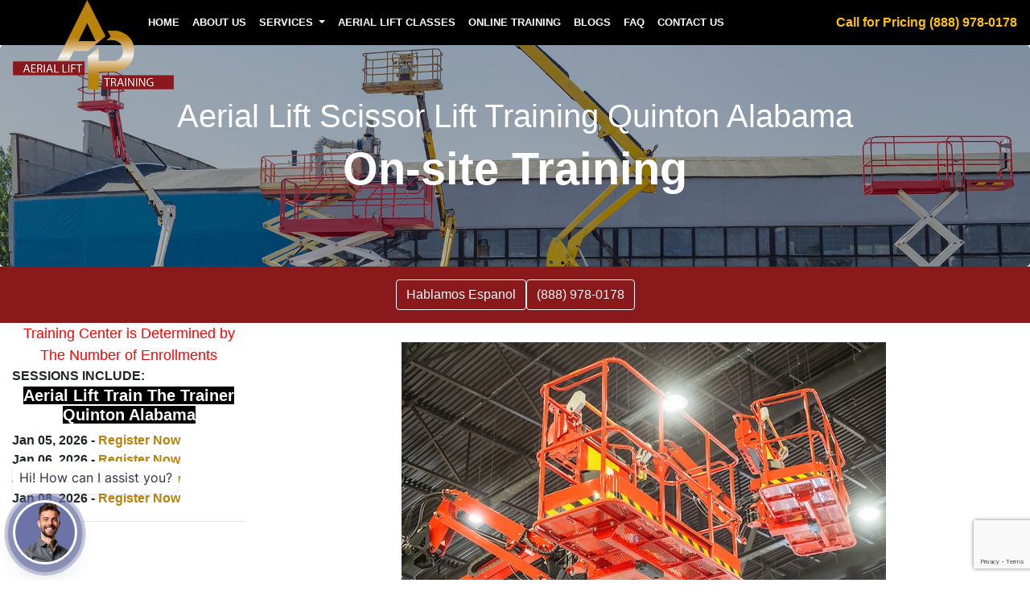

--- FILE ---
content_type: text/html; charset=UTF-8
request_url: https://allpurposeaeriallifttraining.com/al/aerial-lift-training-quinton-al.php
body_size: 4561
content:
<!DOCTYPE html>
<html lang="en">
<head>
  <title> Aerial Lift Scissor Lift Training Quinton Alabama</title>
  <meta charset="utf-8">
  <meta name="description" content="Aerial lift scissor lift training Quinton Alabama. We provide online webinar or on-site courses in english or spanish for genie jlg aerial boom lift training in AL. Classes follow current ANSI mobile elevated work platform MEWP compliance requirements.">
  <meta name="keywords" content="keyword">
  <meta name="viewport" content="width=device-width, initial-scale=1, shrink-to-fit=no">
  <link rel="stylesheet" href="/css/bootstrap.css">
  <link rel="stylesheet" href="/css/custom.css">
<link rel="shortcut icon" type="/images/png" href="/images/favicons/favicon.ico">
<link rel="apple-touch-icon-precomposed" sizes="57x57" href="/images/favicons/apple-touch-icon-57x57.png" />
<link rel="apple-touch-icon-precomposed" sizes="114x114" href="/images/favicons/apple-touch-icon-114x114.png" />
<link rel="apple-touch-icon-precomposed" sizes="72x72" href="/images/favicons/apple-touch-icon-72x72.png" />
<link rel="apple-touch-icon-precomposed" sizes="144x144" href="/images/favicons/apple-touch-icon-144x144.png" />
<link rel="apple-touch-icon-precomposed" sizes="60x60" href="/images/favicons/apple-touch-icon-60x60.png" />
<link rel="apple-touch-icon-precomposed" sizes="120x120" href="/images/favicons/apple-touch-icon-120x120.png" />
<link rel="apple-touch-icon-precomposed" sizes="76x76" href="/images/favicons/apple-touch-icon-76x76.png" />
<link rel="apple-touch-icon-precomposed" sizes="152x152" href="/images/favicons/apple-touch-icon-152x152.png" />
<link rel="icon" type="image/png" href="/images/favicons/favicon-196x196.png" sizes="196x196" />
<link rel="icon" type="image/png" href="/images/favicons/favicon-96x96.png" sizes="96x96" />
<link rel="icon" type="image/png" href="/images/favicons/favicon-32x32.png" sizes="32x32" />
<link rel="icon" type="image/png" href="/images/favicons/favicon-16x16.png" sizes="16x16" />
<link rel="icon" type="image/png" href="/images/favicons/favicon-128.png" sizes="128x128" />
<meta name="application-name" content="&nbsp;"/>
<meta name="msapplication-TileColor" content="#FFFFFF" />
<meta name="msapplication-TileImage" content="/images/favicons/mstile-144x144.png" />
<meta name="msapplication-square70x70logo" content="/images/favicons/mstile-70x70.png" />
<meta name="msapplication-square150x150logo" content="/images/favicons/mstile-150x150.png" />
<meta name="msapplication-wide310x150logo" content="/images/favicons/mstile-310x150.png" />
<meta name="msapplication-square310x310logo" content="/images/favicons/mstile-310x310.png" />
  <script src="https://ajax.googleapis.com/ajax/libs/jquery/3.4.1/jquery.min.js"></script>
  <script src="https://cdnjs.cloudflare.com/ajax/libs/popper.js/1.16.0/umd/popper.min.js"></script>
  <script src="https://maxcdn.bootstrapcdn.com/bootstrap/4.4.1/js/bootstrap.min.js"></script>
<!-- Global site tag (gtag.js) - Google Analytics -->
<script async src="https://www.googletagmanager.com/gtag/js?id=UA-44068855-53"></script>
<script>
  window.dataLayer = window.dataLayer || [];
  function gtag(){dataLayer.push(arguments);}
  gtag('js', new Date());

  gtag('config', 'UA-44068855-53');
</script>
</head>
<body>
<!-- Fixed navbar -->
<nav class="navbar navbar-expand-md navbar-dark bg-secondary fixed-top">

  <div class="logo-wrap float-left"><a class="navbar-brand" href="https://allpurposeaeriallifttraining.com"><img src="/images/allpurposeaerialtraining-logo-tm.webp" alt="All Purpose Aerial Lift Training" /></a></div>

<button class="navbar-toggler" type="button" data-toggle="collapse" data-target="#navbarsExampleDefault" aria-controls="navbarsExampleDefault" aria-expanded="false" aria-label="Toggle navigation">
    <span class="navbar-toggler-icon"></span>
  </button>

  <div class="collapse navbar-collapse" id="navbarsExampleDefault">
    <ul class="navbar-nav mx-auto">

      <li class="nav-item">
        <a class="nav-link text-white" href="https://allpurposeaeriallifttraining.com">Home </a>
      </li>
      <li class="nav-item">
        <a class="nav-link text-white" href="https://allpurposeaeriallifttraining.com/about-us.php">About us</a>
      </li>
     
       <li class="nav-item dropdown">
      <a class="nav-link text-white dropdown-toggle" href="#" id="navbardrop" data-toggle="dropdown">
        Services
      </a>
      <div class="dropdown-menu">
        <a class="dropdown-item" href="https://allpurposeaeriallifttraining.com/aerial-lift-training.php">Aerial Lift Training</a>
        <a class="dropdown-item" href="https://allpurposeaeriallifttraining.com/aerial-lift-train-the-trainer.php">Aerial Train The Trainer</a>
      </div>
    </li>
 <li class="nav-item">
        <a class="nav-link text-white" href="https://allpurposeaeriallifttraining.com/aerial-lift-classes.php">Aerial Lift Classes</a>
      </li>
<li class="nav-item">
        <a class="nav-link text-white" href="https://allpurposeaeriallifttraining.com/aerial-lift-training-online.php">Online Training</a>
      </li>
 <li class="nav-item">
        <a class="nav-link text-white" href="https://allpurposeaeriallifttraining.com/blogs.php">Blogs</a>
      </li>
 <li class="nav-item">
        <a class="nav-link text-white" href="https://allpurposeaeriallifttraining.com/faq.php">FAQ</a>
 <li class="nav-item">
        <a class="nav-link text-white" href="https://allpurposeaeriallifttraining.com/contact-us.php">Contact Us</a>
      </li>
    </ul>

  </div>

  <div class="float-right visible-desktop">
    <a href="tel:8889780178" class="font-weight-bold text-warning">Call for Pricing (888) 978-0178</a>
  </div>
</nav>

<div class="visible-mobile">
  <div class="mobile-cta">
    <a href="tel:8889780178" class="font-weight-bold text-warning">Call for Pricing (888) 978-0178</a>
  </div>
</div>
<div class="jumbotron text-center hedbg">

<h1>Aerial Lift Scissor Lift Training Quinton Alabama</h1>

	<div class="display-4 font-weight-bold mb-4">
	On-site Training
	</div>
</div>

<div class="bg-dark py-3">
  <div class="container text-center">
    <div class="d-flex justify-content-center">
      <div>
        <a class="btn btn-outline-light" href="https://apcranetraining.com/contactenos.php">Hablamos Espanol</a>
      </div>
      <div>
        <a class="btn btn-outline-light" href="tel:8889780178"role="button">(888) 978-0178</a>
      </div>
    </div>
  </div>
</div><!--                           BODY CONTENT                              -->


<div class="container-fluid">
  <div class="row content">


 <div class="col-sm-3 sidenav">
    
<center><font size="4" color="red">
Training Center is Determined by The Number of Enrollments
</font>
</center>
<strong>SESSIONS INCLUDE:</strong>



<h5><span><font color="#ffffff"><strong>Aerial Lift Train The Trainer Quinton Alabama</strong></font></span></h5>

<strong> Jan 05, 2026 - <a href="https://allpurposeaeriallifttraining.com/contact-us.php" target="_top">Register Now</a></strong>
<br>
<strong> Jan 06, 2026 - <a href="https://allpurposeaeriallifttraining.com/contact-us.php" target="_top">Register Now</a></strong>
<br>
<strong> Jan 07, 2026 - <a href="https://allpurposeaeriallifttraining.com/contact-us.php" target="_top">Register Now</a></strong>
<br>
<strong> Jan 08, 2026 - <a href="https://allpurposeaeriallifttraining.com/contact-us.php" target="_top">Register Now</a></strong>

<hr>


<!--<p style="text-align: center;"><strong><font>Every effort has been made to ensure the accuracy of the information in the class schedule portion of this web site. However, information is subject to change without notice. All classes offered are based upon meeting minimum enrollment standards. Classes may be cancelled as a result of low enrollment. When classes are cancelled due to low enrollment, every attempt will be made to help students adjust their schedules.</font></strong></p>
-->
<br>
<!--<center><a href="https://allpurposeaerialliftlifttraining.com/contact-us.php" class="btn btn-info" role="button">Aerial Lift Training</a><br><br>
<a href="https://allpurposeaerialliftlifttraining.com/contact-us.php" class="btn btn-info" role="button">Aerial Lift Training Online</a></center>-->
<!-- <center><img src="/images/onsite-crane-training.png" class="img-fluid" alt="Responsive image"></center> -->
<br>
 </div>


 <div class="col-sm-9">

<br>
<center><img src="/images/aerial-lift-classes.jpg" class="img-fluid" alt="Aerial Lift Classes | All Purpose Aerial Lift training."></center>
<br>

    
     <p>
 All Purpose Aerial Lift Training provides aerial lift scissor lift Training in <strong>Quinton  Alabama</strong>. Our trainers will come to your facility to train your personnel on site on all types of aerial lift equipment. All of our instructors are  qualified and, competent and can travel to <strong>AL</strong>.
</p>
<p>
<h2>Boom Lift Training types
</h2>
Boom lift training Can be done for these types of aerial boom and manlift
<ul>
<li>
Genie Boom Lift Training
</li>
<li>
Genie Aerial Lift Training
</li>
<li>
<a href="https://allpurposeaeriallifttraining.com/blogs/mobile-elevated-work-platforms-mewps.php">Mobile Elevated Work Platform</a>
</li>
<li>
Aerial Lift Truck
</li>
<li>
All Aerial Lifts, Boom Lifts, Scissor Lifts, and Manlifts
</li>
</ul>
</p>
<p>
Training can be conducted at your facility utilizing your equipment. Training your employees for a boom lift "on-site" allows us to customize a program specific to your companies need and gives them the opportunity to be trained on familiar equipment. Our Aerial Lift Train The Trainer program can be scheduled at your site. Also, APALT has prescheduled Train The Trainer classes in <strong>Quinton </strong>, choose a date and click to register to secure a seat in the class.
</p>
<font size="3" color="red"><p>All prescheduled Train The Trainer classes are subject to change, when classes are rescheduled, every attempt will be made to facilitate each students schedule. Each attendee will be notified prior to the scheduled date.</p>
</font>

<p>
Accidents and OSHA fines can be prevented with the right training and certification. Safety is a very important factor with aerial man lifts.
</p>

      <br>
<!--
<div class="container">
  <div class="row">
    <div class="col-sm-4">
      
<center><a href="https://allpurposeaeriallifttraining.com/aerial-lift-training.php" class="btn btn-info" role="button">Forklift Certification</a>
</center><br>
      <p>All Purpose forklift certification provides forklift for operators and the individuals responsible for being certified for operations and safe performance of the equipment. The training gives the operators the knowledge to operate safely and reduce</p>
      
    </div>
    <div class="col-sm-4">
      
<center><a href="https://allpurposeaeriallifttraining.com/aerial-lift-instructor-certification.php" class="btn btn-info" role="button">Forklift Instructor Certification</a>
</center><br>
      <p>All Purpose forklift instructor training provides Instructor courses customized to meet each companies specific policies. Our trainers have years of field experience and will provide an in-depth presentation</p>
     
    </div>
    <div class="col-sm-4">
      
<center><a href="https://allpurposeaeriallifttraining.com/aerial-lift-training-online.php" class="btn btn-info" role="button">Forklift Certification Online</a>
</center> <br>    
      <p>All Purpose online forklift training provides online forklift courses for operators operations and safe performance. The training gives the operators the knowledge to operate safely and reduce accidents which cause downtime.</p>
 
    </div>
  </div>
</div>
-->

<center><strong>
<a href="https://allpurposeaeriallifttraining.com/contact-us.php">Classes Fill Quickly Click Here To Contact Us</a>
 </strong></center>
      <div class="row">
       
       
      </div>
    </div>



  </div>
</div>



<!--                           BODY CONTENT                              -->
<center>
<hr style="height:20px;border-width:0;color:gray;background-color:#8a191c">
<a href="https://www.youtube.com/channel/UCbThAis_f3HLL2wVBCvwthg">
<img src="/images/social-logos/youtube-logo.png" height="36" width="36" border="0"/>
</a>
<a href="https://www.facebook.com/All-Purpose-Aerial-Lift-Training-110152004244555">
<img src="/images/social-logos/facebook-logo.png" height="36" width="36" border="0"/>
</a>
    <a target="_blank" href="https://x.com/purpose_lift">
      <img src="/images/social-logos/x-logo.png" height="36" width="36" border="0"/>
    </a>
<a href="https://www.tiktok.com/@apaeriallifttraining">
<img src="/images/social-logos/tiktok-logo.png" height="36" width="36" border="0"/>
</a>


<hr style="height:20px;border-width:0;color:gray;background-color:#8a191c">
</center>


<div class="container-fluid bg-3 text-center">    
<br>
  <div class="row">

    <div class="col-sm-3">
      <p><strong>Payments Accepted</strong><br>
<img src="/images/credit-card-icons.jpg" class="img-responsive" style="width:50%" alt="Image">
</p>
    </div>

    <div class="col-sm-3"> 
      <p><strong>Our History</strong><br>
All Purpose aerial lift training instructors combined brings over 100 years of training and field experience. We strive to deliver the highest standard of quality aerial lift training.</p>
    </div>

    <div class="col-sm-3"> 
      <p><strong>Contact</strong><br>
Phone:
<a href="tel:8889780178">(888) 978-0178</a>
<br>
Email:
<A HREF="mailto:info@allpurposeaeriallifttraining.com">info@allpurposeaeriallifttraining.com</A>
</p>  
    </div>

    <div class="col-sm-3">
     
<iframe width="100%" height="300" src="https://www.youtube.com/embed/y4-Wrg5ax7M" frameborder="0" allow="accelerometer; autoplay; clipboard-write; encrypted-media; gyroscope; picture-in-picture" allowfullscreen></iframe>


 </div>
<!-- Begin Constant Contact Active Forms -->
<script> var _ctct_m = "1c428a7e52b833e82f1dccf663980a3d"; </script>
<script id="signupScript" src="//static.ctctcdn.com/js/signup-form-widget/current/signup-form-widget.min.js" async defer></script>
<!-- End Constant Contact Active Forms -->

<!-- Begin Constant Contact Inline Form Code -->
<div class="ctct-inline-form" data-form-id="edbc2b68-9e1f-4ade-8b63-bc1383d9042c"></div>
<!-- End Constant Contact Inline Form Code -->
  </div>
</div>


<br><br><br>

<br> 

<div  class="text-center"><img src="/images/osha-verified-vendor-icons.jpg" class="img-responsive" style="max-width:70%" alt="OSHA Verified Vendor Icons">

</div>
<div style="background-color: #000; padding: 10px 0 ; margin-top: 10px;">
<div  class="text-center mt-4">
<img src="/images/all-purpose-safety-training-solutions-companies-logo.webp" class="img-responsive" style="max-width:70%" alt="company-logos">

  <p><font style="color: #ba830d;" size="3">An <a href="https://apsafetytrainingsolutions.com/">All Purpose Safety Training Solutions</a> Company</font></p>
</div>
</div>
<script src='https://cdn.jotfor.ms/s/umd/latest/for-embedded-agent.js'></script>
<script>
  window.addEventListener("DOMContentLoaded", function() {
    window.AgentInitializer.init({
      agentRenderURL: "https://agent.jotform.com/01963f810e5f7e28bdb19993874e1386a268",
      rootId: "JotformAgent-01963f810e5f7e28bdb19993874e1386a268",
      formID: "01963f810e5f7e28bdb19993874e1386a268",
      queryParams: ["skipWelcome=1", "maximizable=1"],
      domain: "https://www.jotform.com",
      isDraggable: false,
      background: "linear-gradient(180deg, #6C73A8 0%, #6C73A8 100%)",
      buttonBackgroundColor: "#0066C3",
      buttonIconColor: "#FFFFFF",
      variant: false,
      customizations: {
        "greeting": "Yes",
        "greetingMessage": "Hi! How can I assist you?",
        "openByDefault": "No",
        "pulse": "Yes",
        "position": "left",
        "autoOpenChatIn": "0"
      },
      isVoice: false,
    });
  });
</script>

</body>
<!--
<script type="text/javascript">
	window.lhnJsSdkInit = function () {
		lhnJsSdk.setup = {
			application_id: "eb12d5a1-66da-4d72-8a48-0f0c232fe1de",
			application_secret: "5f1bd161ae0144aea65551d52b3a17c0fda8c0d2fe3d4238b0"
		};
		lhnJsSdk.controls = [{
			type: "hoc",
			id: "c692f823-2abb-4a98-acb9-fee6fb2688ba"
		}];
	};

	(function (d, s) {
		var newjs, lhnjs = d.getElementsByTagName(s)[0];
		newjs = d.createElement(s);
		newjs.src = "https://developer.livehelpnow.net/js/sdk/lhn-jssdk-current.min.js";
		lhnjs.parentNode.insertBefore(newjs, lhnjs);
	}(document, "script"));
</script>
-->
</html>

--- FILE ---
content_type: text/html; charset=utf-8
request_url: https://www.google.com/recaptcha/api2/anchor?ar=1&k=6LfHrSkUAAAAAPnKk5cT6JuKlKPzbwyTYuO8--Vr&co=aHR0cHM6Ly9hbGxwdXJwb3NlYWVyaWFsbGlmdHRyYWluaW5nLmNvbTo0NDM.&hl=en&v=7gg7H51Q-naNfhmCP3_R47ho&size=invisible&anchor-ms=20000&execute-ms=15000&cb=ssoiqcbkwmgi
body_size: 48750
content:
<!DOCTYPE HTML><html dir="ltr" lang="en"><head><meta http-equiv="Content-Type" content="text/html; charset=UTF-8">
<meta http-equiv="X-UA-Compatible" content="IE=edge">
<title>reCAPTCHA</title>
<style type="text/css">
/* cyrillic-ext */
@font-face {
  font-family: 'Roboto';
  font-style: normal;
  font-weight: 400;
  font-stretch: 100%;
  src: url(//fonts.gstatic.com/s/roboto/v48/KFO7CnqEu92Fr1ME7kSn66aGLdTylUAMa3GUBHMdazTgWw.woff2) format('woff2');
  unicode-range: U+0460-052F, U+1C80-1C8A, U+20B4, U+2DE0-2DFF, U+A640-A69F, U+FE2E-FE2F;
}
/* cyrillic */
@font-face {
  font-family: 'Roboto';
  font-style: normal;
  font-weight: 400;
  font-stretch: 100%;
  src: url(//fonts.gstatic.com/s/roboto/v48/KFO7CnqEu92Fr1ME7kSn66aGLdTylUAMa3iUBHMdazTgWw.woff2) format('woff2');
  unicode-range: U+0301, U+0400-045F, U+0490-0491, U+04B0-04B1, U+2116;
}
/* greek-ext */
@font-face {
  font-family: 'Roboto';
  font-style: normal;
  font-weight: 400;
  font-stretch: 100%;
  src: url(//fonts.gstatic.com/s/roboto/v48/KFO7CnqEu92Fr1ME7kSn66aGLdTylUAMa3CUBHMdazTgWw.woff2) format('woff2');
  unicode-range: U+1F00-1FFF;
}
/* greek */
@font-face {
  font-family: 'Roboto';
  font-style: normal;
  font-weight: 400;
  font-stretch: 100%;
  src: url(//fonts.gstatic.com/s/roboto/v48/KFO7CnqEu92Fr1ME7kSn66aGLdTylUAMa3-UBHMdazTgWw.woff2) format('woff2');
  unicode-range: U+0370-0377, U+037A-037F, U+0384-038A, U+038C, U+038E-03A1, U+03A3-03FF;
}
/* math */
@font-face {
  font-family: 'Roboto';
  font-style: normal;
  font-weight: 400;
  font-stretch: 100%;
  src: url(//fonts.gstatic.com/s/roboto/v48/KFO7CnqEu92Fr1ME7kSn66aGLdTylUAMawCUBHMdazTgWw.woff2) format('woff2');
  unicode-range: U+0302-0303, U+0305, U+0307-0308, U+0310, U+0312, U+0315, U+031A, U+0326-0327, U+032C, U+032F-0330, U+0332-0333, U+0338, U+033A, U+0346, U+034D, U+0391-03A1, U+03A3-03A9, U+03B1-03C9, U+03D1, U+03D5-03D6, U+03F0-03F1, U+03F4-03F5, U+2016-2017, U+2034-2038, U+203C, U+2040, U+2043, U+2047, U+2050, U+2057, U+205F, U+2070-2071, U+2074-208E, U+2090-209C, U+20D0-20DC, U+20E1, U+20E5-20EF, U+2100-2112, U+2114-2115, U+2117-2121, U+2123-214F, U+2190, U+2192, U+2194-21AE, U+21B0-21E5, U+21F1-21F2, U+21F4-2211, U+2213-2214, U+2216-22FF, U+2308-230B, U+2310, U+2319, U+231C-2321, U+2336-237A, U+237C, U+2395, U+239B-23B7, U+23D0, U+23DC-23E1, U+2474-2475, U+25AF, U+25B3, U+25B7, U+25BD, U+25C1, U+25CA, U+25CC, U+25FB, U+266D-266F, U+27C0-27FF, U+2900-2AFF, U+2B0E-2B11, U+2B30-2B4C, U+2BFE, U+3030, U+FF5B, U+FF5D, U+1D400-1D7FF, U+1EE00-1EEFF;
}
/* symbols */
@font-face {
  font-family: 'Roboto';
  font-style: normal;
  font-weight: 400;
  font-stretch: 100%;
  src: url(//fonts.gstatic.com/s/roboto/v48/KFO7CnqEu92Fr1ME7kSn66aGLdTylUAMaxKUBHMdazTgWw.woff2) format('woff2');
  unicode-range: U+0001-000C, U+000E-001F, U+007F-009F, U+20DD-20E0, U+20E2-20E4, U+2150-218F, U+2190, U+2192, U+2194-2199, U+21AF, U+21E6-21F0, U+21F3, U+2218-2219, U+2299, U+22C4-22C6, U+2300-243F, U+2440-244A, U+2460-24FF, U+25A0-27BF, U+2800-28FF, U+2921-2922, U+2981, U+29BF, U+29EB, U+2B00-2BFF, U+4DC0-4DFF, U+FFF9-FFFB, U+10140-1018E, U+10190-1019C, U+101A0, U+101D0-101FD, U+102E0-102FB, U+10E60-10E7E, U+1D2C0-1D2D3, U+1D2E0-1D37F, U+1F000-1F0FF, U+1F100-1F1AD, U+1F1E6-1F1FF, U+1F30D-1F30F, U+1F315, U+1F31C, U+1F31E, U+1F320-1F32C, U+1F336, U+1F378, U+1F37D, U+1F382, U+1F393-1F39F, U+1F3A7-1F3A8, U+1F3AC-1F3AF, U+1F3C2, U+1F3C4-1F3C6, U+1F3CA-1F3CE, U+1F3D4-1F3E0, U+1F3ED, U+1F3F1-1F3F3, U+1F3F5-1F3F7, U+1F408, U+1F415, U+1F41F, U+1F426, U+1F43F, U+1F441-1F442, U+1F444, U+1F446-1F449, U+1F44C-1F44E, U+1F453, U+1F46A, U+1F47D, U+1F4A3, U+1F4B0, U+1F4B3, U+1F4B9, U+1F4BB, U+1F4BF, U+1F4C8-1F4CB, U+1F4D6, U+1F4DA, U+1F4DF, U+1F4E3-1F4E6, U+1F4EA-1F4ED, U+1F4F7, U+1F4F9-1F4FB, U+1F4FD-1F4FE, U+1F503, U+1F507-1F50B, U+1F50D, U+1F512-1F513, U+1F53E-1F54A, U+1F54F-1F5FA, U+1F610, U+1F650-1F67F, U+1F687, U+1F68D, U+1F691, U+1F694, U+1F698, U+1F6AD, U+1F6B2, U+1F6B9-1F6BA, U+1F6BC, U+1F6C6-1F6CF, U+1F6D3-1F6D7, U+1F6E0-1F6EA, U+1F6F0-1F6F3, U+1F6F7-1F6FC, U+1F700-1F7FF, U+1F800-1F80B, U+1F810-1F847, U+1F850-1F859, U+1F860-1F887, U+1F890-1F8AD, U+1F8B0-1F8BB, U+1F8C0-1F8C1, U+1F900-1F90B, U+1F93B, U+1F946, U+1F984, U+1F996, U+1F9E9, U+1FA00-1FA6F, U+1FA70-1FA7C, U+1FA80-1FA89, U+1FA8F-1FAC6, U+1FACE-1FADC, U+1FADF-1FAE9, U+1FAF0-1FAF8, U+1FB00-1FBFF;
}
/* vietnamese */
@font-face {
  font-family: 'Roboto';
  font-style: normal;
  font-weight: 400;
  font-stretch: 100%;
  src: url(//fonts.gstatic.com/s/roboto/v48/KFO7CnqEu92Fr1ME7kSn66aGLdTylUAMa3OUBHMdazTgWw.woff2) format('woff2');
  unicode-range: U+0102-0103, U+0110-0111, U+0128-0129, U+0168-0169, U+01A0-01A1, U+01AF-01B0, U+0300-0301, U+0303-0304, U+0308-0309, U+0323, U+0329, U+1EA0-1EF9, U+20AB;
}
/* latin-ext */
@font-face {
  font-family: 'Roboto';
  font-style: normal;
  font-weight: 400;
  font-stretch: 100%;
  src: url(//fonts.gstatic.com/s/roboto/v48/KFO7CnqEu92Fr1ME7kSn66aGLdTylUAMa3KUBHMdazTgWw.woff2) format('woff2');
  unicode-range: U+0100-02BA, U+02BD-02C5, U+02C7-02CC, U+02CE-02D7, U+02DD-02FF, U+0304, U+0308, U+0329, U+1D00-1DBF, U+1E00-1E9F, U+1EF2-1EFF, U+2020, U+20A0-20AB, U+20AD-20C0, U+2113, U+2C60-2C7F, U+A720-A7FF;
}
/* latin */
@font-face {
  font-family: 'Roboto';
  font-style: normal;
  font-weight: 400;
  font-stretch: 100%;
  src: url(//fonts.gstatic.com/s/roboto/v48/KFO7CnqEu92Fr1ME7kSn66aGLdTylUAMa3yUBHMdazQ.woff2) format('woff2');
  unicode-range: U+0000-00FF, U+0131, U+0152-0153, U+02BB-02BC, U+02C6, U+02DA, U+02DC, U+0304, U+0308, U+0329, U+2000-206F, U+20AC, U+2122, U+2191, U+2193, U+2212, U+2215, U+FEFF, U+FFFD;
}
/* cyrillic-ext */
@font-face {
  font-family: 'Roboto';
  font-style: normal;
  font-weight: 500;
  font-stretch: 100%;
  src: url(//fonts.gstatic.com/s/roboto/v48/KFO7CnqEu92Fr1ME7kSn66aGLdTylUAMa3GUBHMdazTgWw.woff2) format('woff2');
  unicode-range: U+0460-052F, U+1C80-1C8A, U+20B4, U+2DE0-2DFF, U+A640-A69F, U+FE2E-FE2F;
}
/* cyrillic */
@font-face {
  font-family: 'Roboto';
  font-style: normal;
  font-weight: 500;
  font-stretch: 100%;
  src: url(//fonts.gstatic.com/s/roboto/v48/KFO7CnqEu92Fr1ME7kSn66aGLdTylUAMa3iUBHMdazTgWw.woff2) format('woff2');
  unicode-range: U+0301, U+0400-045F, U+0490-0491, U+04B0-04B1, U+2116;
}
/* greek-ext */
@font-face {
  font-family: 'Roboto';
  font-style: normal;
  font-weight: 500;
  font-stretch: 100%;
  src: url(//fonts.gstatic.com/s/roboto/v48/KFO7CnqEu92Fr1ME7kSn66aGLdTylUAMa3CUBHMdazTgWw.woff2) format('woff2');
  unicode-range: U+1F00-1FFF;
}
/* greek */
@font-face {
  font-family: 'Roboto';
  font-style: normal;
  font-weight: 500;
  font-stretch: 100%;
  src: url(//fonts.gstatic.com/s/roboto/v48/KFO7CnqEu92Fr1ME7kSn66aGLdTylUAMa3-UBHMdazTgWw.woff2) format('woff2');
  unicode-range: U+0370-0377, U+037A-037F, U+0384-038A, U+038C, U+038E-03A1, U+03A3-03FF;
}
/* math */
@font-face {
  font-family: 'Roboto';
  font-style: normal;
  font-weight: 500;
  font-stretch: 100%;
  src: url(//fonts.gstatic.com/s/roboto/v48/KFO7CnqEu92Fr1ME7kSn66aGLdTylUAMawCUBHMdazTgWw.woff2) format('woff2');
  unicode-range: U+0302-0303, U+0305, U+0307-0308, U+0310, U+0312, U+0315, U+031A, U+0326-0327, U+032C, U+032F-0330, U+0332-0333, U+0338, U+033A, U+0346, U+034D, U+0391-03A1, U+03A3-03A9, U+03B1-03C9, U+03D1, U+03D5-03D6, U+03F0-03F1, U+03F4-03F5, U+2016-2017, U+2034-2038, U+203C, U+2040, U+2043, U+2047, U+2050, U+2057, U+205F, U+2070-2071, U+2074-208E, U+2090-209C, U+20D0-20DC, U+20E1, U+20E5-20EF, U+2100-2112, U+2114-2115, U+2117-2121, U+2123-214F, U+2190, U+2192, U+2194-21AE, U+21B0-21E5, U+21F1-21F2, U+21F4-2211, U+2213-2214, U+2216-22FF, U+2308-230B, U+2310, U+2319, U+231C-2321, U+2336-237A, U+237C, U+2395, U+239B-23B7, U+23D0, U+23DC-23E1, U+2474-2475, U+25AF, U+25B3, U+25B7, U+25BD, U+25C1, U+25CA, U+25CC, U+25FB, U+266D-266F, U+27C0-27FF, U+2900-2AFF, U+2B0E-2B11, U+2B30-2B4C, U+2BFE, U+3030, U+FF5B, U+FF5D, U+1D400-1D7FF, U+1EE00-1EEFF;
}
/* symbols */
@font-face {
  font-family: 'Roboto';
  font-style: normal;
  font-weight: 500;
  font-stretch: 100%;
  src: url(//fonts.gstatic.com/s/roboto/v48/KFO7CnqEu92Fr1ME7kSn66aGLdTylUAMaxKUBHMdazTgWw.woff2) format('woff2');
  unicode-range: U+0001-000C, U+000E-001F, U+007F-009F, U+20DD-20E0, U+20E2-20E4, U+2150-218F, U+2190, U+2192, U+2194-2199, U+21AF, U+21E6-21F0, U+21F3, U+2218-2219, U+2299, U+22C4-22C6, U+2300-243F, U+2440-244A, U+2460-24FF, U+25A0-27BF, U+2800-28FF, U+2921-2922, U+2981, U+29BF, U+29EB, U+2B00-2BFF, U+4DC0-4DFF, U+FFF9-FFFB, U+10140-1018E, U+10190-1019C, U+101A0, U+101D0-101FD, U+102E0-102FB, U+10E60-10E7E, U+1D2C0-1D2D3, U+1D2E0-1D37F, U+1F000-1F0FF, U+1F100-1F1AD, U+1F1E6-1F1FF, U+1F30D-1F30F, U+1F315, U+1F31C, U+1F31E, U+1F320-1F32C, U+1F336, U+1F378, U+1F37D, U+1F382, U+1F393-1F39F, U+1F3A7-1F3A8, U+1F3AC-1F3AF, U+1F3C2, U+1F3C4-1F3C6, U+1F3CA-1F3CE, U+1F3D4-1F3E0, U+1F3ED, U+1F3F1-1F3F3, U+1F3F5-1F3F7, U+1F408, U+1F415, U+1F41F, U+1F426, U+1F43F, U+1F441-1F442, U+1F444, U+1F446-1F449, U+1F44C-1F44E, U+1F453, U+1F46A, U+1F47D, U+1F4A3, U+1F4B0, U+1F4B3, U+1F4B9, U+1F4BB, U+1F4BF, U+1F4C8-1F4CB, U+1F4D6, U+1F4DA, U+1F4DF, U+1F4E3-1F4E6, U+1F4EA-1F4ED, U+1F4F7, U+1F4F9-1F4FB, U+1F4FD-1F4FE, U+1F503, U+1F507-1F50B, U+1F50D, U+1F512-1F513, U+1F53E-1F54A, U+1F54F-1F5FA, U+1F610, U+1F650-1F67F, U+1F687, U+1F68D, U+1F691, U+1F694, U+1F698, U+1F6AD, U+1F6B2, U+1F6B9-1F6BA, U+1F6BC, U+1F6C6-1F6CF, U+1F6D3-1F6D7, U+1F6E0-1F6EA, U+1F6F0-1F6F3, U+1F6F7-1F6FC, U+1F700-1F7FF, U+1F800-1F80B, U+1F810-1F847, U+1F850-1F859, U+1F860-1F887, U+1F890-1F8AD, U+1F8B0-1F8BB, U+1F8C0-1F8C1, U+1F900-1F90B, U+1F93B, U+1F946, U+1F984, U+1F996, U+1F9E9, U+1FA00-1FA6F, U+1FA70-1FA7C, U+1FA80-1FA89, U+1FA8F-1FAC6, U+1FACE-1FADC, U+1FADF-1FAE9, U+1FAF0-1FAF8, U+1FB00-1FBFF;
}
/* vietnamese */
@font-face {
  font-family: 'Roboto';
  font-style: normal;
  font-weight: 500;
  font-stretch: 100%;
  src: url(//fonts.gstatic.com/s/roboto/v48/KFO7CnqEu92Fr1ME7kSn66aGLdTylUAMa3OUBHMdazTgWw.woff2) format('woff2');
  unicode-range: U+0102-0103, U+0110-0111, U+0128-0129, U+0168-0169, U+01A0-01A1, U+01AF-01B0, U+0300-0301, U+0303-0304, U+0308-0309, U+0323, U+0329, U+1EA0-1EF9, U+20AB;
}
/* latin-ext */
@font-face {
  font-family: 'Roboto';
  font-style: normal;
  font-weight: 500;
  font-stretch: 100%;
  src: url(//fonts.gstatic.com/s/roboto/v48/KFO7CnqEu92Fr1ME7kSn66aGLdTylUAMa3KUBHMdazTgWw.woff2) format('woff2');
  unicode-range: U+0100-02BA, U+02BD-02C5, U+02C7-02CC, U+02CE-02D7, U+02DD-02FF, U+0304, U+0308, U+0329, U+1D00-1DBF, U+1E00-1E9F, U+1EF2-1EFF, U+2020, U+20A0-20AB, U+20AD-20C0, U+2113, U+2C60-2C7F, U+A720-A7FF;
}
/* latin */
@font-face {
  font-family: 'Roboto';
  font-style: normal;
  font-weight: 500;
  font-stretch: 100%;
  src: url(//fonts.gstatic.com/s/roboto/v48/KFO7CnqEu92Fr1ME7kSn66aGLdTylUAMa3yUBHMdazQ.woff2) format('woff2');
  unicode-range: U+0000-00FF, U+0131, U+0152-0153, U+02BB-02BC, U+02C6, U+02DA, U+02DC, U+0304, U+0308, U+0329, U+2000-206F, U+20AC, U+2122, U+2191, U+2193, U+2212, U+2215, U+FEFF, U+FFFD;
}
/* cyrillic-ext */
@font-face {
  font-family: 'Roboto';
  font-style: normal;
  font-weight: 900;
  font-stretch: 100%;
  src: url(//fonts.gstatic.com/s/roboto/v48/KFO7CnqEu92Fr1ME7kSn66aGLdTylUAMa3GUBHMdazTgWw.woff2) format('woff2');
  unicode-range: U+0460-052F, U+1C80-1C8A, U+20B4, U+2DE0-2DFF, U+A640-A69F, U+FE2E-FE2F;
}
/* cyrillic */
@font-face {
  font-family: 'Roboto';
  font-style: normal;
  font-weight: 900;
  font-stretch: 100%;
  src: url(//fonts.gstatic.com/s/roboto/v48/KFO7CnqEu92Fr1ME7kSn66aGLdTylUAMa3iUBHMdazTgWw.woff2) format('woff2');
  unicode-range: U+0301, U+0400-045F, U+0490-0491, U+04B0-04B1, U+2116;
}
/* greek-ext */
@font-face {
  font-family: 'Roboto';
  font-style: normal;
  font-weight: 900;
  font-stretch: 100%;
  src: url(//fonts.gstatic.com/s/roboto/v48/KFO7CnqEu92Fr1ME7kSn66aGLdTylUAMa3CUBHMdazTgWw.woff2) format('woff2');
  unicode-range: U+1F00-1FFF;
}
/* greek */
@font-face {
  font-family: 'Roboto';
  font-style: normal;
  font-weight: 900;
  font-stretch: 100%;
  src: url(//fonts.gstatic.com/s/roboto/v48/KFO7CnqEu92Fr1ME7kSn66aGLdTylUAMa3-UBHMdazTgWw.woff2) format('woff2');
  unicode-range: U+0370-0377, U+037A-037F, U+0384-038A, U+038C, U+038E-03A1, U+03A3-03FF;
}
/* math */
@font-face {
  font-family: 'Roboto';
  font-style: normal;
  font-weight: 900;
  font-stretch: 100%;
  src: url(//fonts.gstatic.com/s/roboto/v48/KFO7CnqEu92Fr1ME7kSn66aGLdTylUAMawCUBHMdazTgWw.woff2) format('woff2');
  unicode-range: U+0302-0303, U+0305, U+0307-0308, U+0310, U+0312, U+0315, U+031A, U+0326-0327, U+032C, U+032F-0330, U+0332-0333, U+0338, U+033A, U+0346, U+034D, U+0391-03A1, U+03A3-03A9, U+03B1-03C9, U+03D1, U+03D5-03D6, U+03F0-03F1, U+03F4-03F5, U+2016-2017, U+2034-2038, U+203C, U+2040, U+2043, U+2047, U+2050, U+2057, U+205F, U+2070-2071, U+2074-208E, U+2090-209C, U+20D0-20DC, U+20E1, U+20E5-20EF, U+2100-2112, U+2114-2115, U+2117-2121, U+2123-214F, U+2190, U+2192, U+2194-21AE, U+21B0-21E5, U+21F1-21F2, U+21F4-2211, U+2213-2214, U+2216-22FF, U+2308-230B, U+2310, U+2319, U+231C-2321, U+2336-237A, U+237C, U+2395, U+239B-23B7, U+23D0, U+23DC-23E1, U+2474-2475, U+25AF, U+25B3, U+25B7, U+25BD, U+25C1, U+25CA, U+25CC, U+25FB, U+266D-266F, U+27C0-27FF, U+2900-2AFF, U+2B0E-2B11, U+2B30-2B4C, U+2BFE, U+3030, U+FF5B, U+FF5D, U+1D400-1D7FF, U+1EE00-1EEFF;
}
/* symbols */
@font-face {
  font-family: 'Roboto';
  font-style: normal;
  font-weight: 900;
  font-stretch: 100%;
  src: url(//fonts.gstatic.com/s/roboto/v48/KFO7CnqEu92Fr1ME7kSn66aGLdTylUAMaxKUBHMdazTgWw.woff2) format('woff2');
  unicode-range: U+0001-000C, U+000E-001F, U+007F-009F, U+20DD-20E0, U+20E2-20E4, U+2150-218F, U+2190, U+2192, U+2194-2199, U+21AF, U+21E6-21F0, U+21F3, U+2218-2219, U+2299, U+22C4-22C6, U+2300-243F, U+2440-244A, U+2460-24FF, U+25A0-27BF, U+2800-28FF, U+2921-2922, U+2981, U+29BF, U+29EB, U+2B00-2BFF, U+4DC0-4DFF, U+FFF9-FFFB, U+10140-1018E, U+10190-1019C, U+101A0, U+101D0-101FD, U+102E0-102FB, U+10E60-10E7E, U+1D2C0-1D2D3, U+1D2E0-1D37F, U+1F000-1F0FF, U+1F100-1F1AD, U+1F1E6-1F1FF, U+1F30D-1F30F, U+1F315, U+1F31C, U+1F31E, U+1F320-1F32C, U+1F336, U+1F378, U+1F37D, U+1F382, U+1F393-1F39F, U+1F3A7-1F3A8, U+1F3AC-1F3AF, U+1F3C2, U+1F3C4-1F3C6, U+1F3CA-1F3CE, U+1F3D4-1F3E0, U+1F3ED, U+1F3F1-1F3F3, U+1F3F5-1F3F7, U+1F408, U+1F415, U+1F41F, U+1F426, U+1F43F, U+1F441-1F442, U+1F444, U+1F446-1F449, U+1F44C-1F44E, U+1F453, U+1F46A, U+1F47D, U+1F4A3, U+1F4B0, U+1F4B3, U+1F4B9, U+1F4BB, U+1F4BF, U+1F4C8-1F4CB, U+1F4D6, U+1F4DA, U+1F4DF, U+1F4E3-1F4E6, U+1F4EA-1F4ED, U+1F4F7, U+1F4F9-1F4FB, U+1F4FD-1F4FE, U+1F503, U+1F507-1F50B, U+1F50D, U+1F512-1F513, U+1F53E-1F54A, U+1F54F-1F5FA, U+1F610, U+1F650-1F67F, U+1F687, U+1F68D, U+1F691, U+1F694, U+1F698, U+1F6AD, U+1F6B2, U+1F6B9-1F6BA, U+1F6BC, U+1F6C6-1F6CF, U+1F6D3-1F6D7, U+1F6E0-1F6EA, U+1F6F0-1F6F3, U+1F6F7-1F6FC, U+1F700-1F7FF, U+1F800-1F80B, U+1F810-1F847, U+1F850-1F859, U+1F860-1F887, U+1F890-1F8AD, U+1F8B0-1F8BB, U+1F8C0-1F8C1, U+1F900-1F90B, U+1F93B, U+1F946, U+1F984, U+1F996, U+1F9E9, U+1FA00-1FA6F, U+1FA70-1FA7C, U+1FA80-1FA89, U+1FA8F-1FAC6, U+1FACE-1FADC, U+1FADF-1FAE9, U+1FAF0-1FAF8, U+1FB00-1FBFF;
}
/* vietnamese */
@font-face {
  font-family: 'Roboto';
  font-style: normal;
  font-weight: 900;
  font-stretch: 100%;
  src: url(//fonts.gstatic.com/s/roboto/v48/KFO7CnqEu92Fr1ME7kSn66aGLdTylUAMa3OUBHMdazTgWw.woff2) format('woff2');
  unicode-range: U+0102-0103, U+0110-0111, U+0128-0129, U+0168-0169, U+01A0-01A1, U+01AF-01B0, U+0300-0301, U+0303-0304, U+0308-0309, U+0323, U+0329, U+1EA0-1EF9, U+20AB;
}
/* latin-ext */
@font-face {
  font-family: 'Roboto';
  font-style: normal;
  font-weight: 900;
  font-stretch: 100%;
  src: url(//fonts.gstatic.com/s/roboto/v48/KFO7CnqEu92Fr1ME7kSn66aGLdTylUAMa3KUBHMdazTgWw.woff2) format('woff2');
  unicode-range: U+0100-02BA, U+02BD-02C5, U+02C7-02CC, U+02CE-02D7, U+02DD-02FF, U+0304, U+0308, U+0329, U+1D00-1DBF, U+1E00-1E9F, U+1EF2-1EFF, U+2020, U+20A0-20AB, U+20AD-20C0, U+2113, U+2C60-2C7F, U+A720-A7FF;
}
/* latin */
@font-face {
  font-family: 'Roboto';
  font-style: normal;
  font-weight: 900;
  font-stretch: 100%;
  src: url(//fonts.gstatic.com/s/roboto/v48/KFO7CnqEu92Fr1ME7kSn66aGLdTylUAMa3yUBHMdazQ.woff2) format('woff2');
  unicode-range: U+0000-00FF, U+0131, U+0152-0153, U+02BB-02BC, U+02C6, U+02DA, U+02DC, U+0304, U+0308, U+0329, U+2000-206F, U+20AC, U+2122, U+2191, U+2193, U+2212, U+2215, U+FEFF, U+FFFD;
}

</style>
<link rel="stylesheet" type="text/css" href="https://www.gstatic.com/recaptcha/releases/7gg7H51Q-naNfhmCP3_R47ho/styles__ltr.css">
<script nonce="pqkK8owXWEdVXWn61GxNXQ" type="text/javascript">window['__recaptcha_api'] = 'https://www.google.com/recaptcha/api2/';</script>
<script type="text/javascript" src="https://www.gstatic.com/recaptcha/releases/7gg7H51Q-naNfhmCP3_R47ho/recaptcha__en.js" nonce="pqkK8owXWEdVXWn61GxNXQ">
      
    </script></head>
<body><div id="rc-anchor-alert" class="rc-anchor-alert"></div>
<input type="hidden" id="recaptcha-token" value="[base64]">
<script type="text/javascript" nonce="pqkK8owXWEdVXWn61GxNXQ">
      recaptcha.anchor.Main.init("[\x22ainput\x22,[\x22bgdata\x22,\x22\x22,\[base64]/[base64]/[base64]/[base64]/[base64]/[base64]/[base64]/[base64]/[base64]/[base64]\\u003d\x22,\[base64]\\u003d\x22,\x22IGTCvsKzwp0Gwq8MJMKvwpXCixgUw7DDpMO6LjrCpxIHw5dCw4/[base64]/Dq2F1C8KiSWQ5ZsK3woR5XmzDssKWwqBMQUxfwrFASMOPwpZMXcOOwrnDvEA8eVcsw6Yjwp02F3c/YMO0YMKSHSrDm8OAwrbCh1hbMcK/SFIqwofDmsK/D8KLZsKKwrRwwrLCuiIkwrc3TVXDvG8zw4U3E1TCicOhZAlEeFbDkcOKUi7CpxHDvRBFTBJewp/Dq33DjVxTwrPDljwMwo0MwrI2GsOgw6ddE0LDnsKTw71wOgAtPMO9w4fDqmsyMiXDmjLCuMOewq9+w67DuzvDtcOzR8OHwpjCtsO5w7F/[base64]/CpMKXwp5Nw5rCs8OJYcOZZcKAw5TCgjxXK1fDkDYKwq4Nw4zDjsOmYDRhwrzCvklxw6jCn8OwD8OlfMKvRApLw6DDkzrCt3PConFBc8Kqw6BwQzEbwrlCfibCqzcKesKqwpbCrxFhw53CgDfCiMO9wqjDiAbDh8K3MMKAw5/CoyPDgMO+wozCnEnCvz9Qwrc/wocaBVXCo8Oxw6jDkMOzXsOTNDHCnMObTSQ6w7wqXjvDtyvCgVk3AsO6Z2rDqQXClsKiwqjCtcKmX2k7wp/[base64]/DqcKPV8OPPULCtMO8cnwVBUbCoApCRRzCh8KPZcOcwqQiw79Sw4lUw4rClcKrwotMw4rCi8K3w7l3w6nDlcOwwqMjOMOMesOCT8O/Ik5APQTCpMOGBcKBw6PCv8Kcw6rCqE8awq7Cg11NEkHCll/DonzCgsOSYRbCpsK7NAAFw6jCicO9wrRHasKmw4Qww5oAwqscBiVxM8K3wr5Gw4bCi2vDk8KiNV/[base64]/DoCDCssOGw5oDw71Dw45FQkclA8K3GF7Cm8KnesKqLH0CHjPClGgFwpjDpWAAH8OUw7E4wo1Jw6VvwqhuWldpWcO1VcK7w6t+wr5dw5XDq8KnMMOJwodfdjsATsOewqR9BgQdZBhlw4jDh8ORCMOoO8OeMx/ChyTCo8O9O8KJc21jw7TDu8OsacKjwrhoG8OAODHCrcOTw5bCiGnCoxNQw6DCiMKPw7YnYQ5eMMKQOi7CnADDhnYfwpHDlcOuw5XDvR/Dui9dBQVibsK0wpgtNsOAw6VywrxdG8KQwrnDsMOdw6wzw7fCuwxnGDXCgMOCw7pzeMKNw5jDtsKhw5zCljAxwqRbaAANeV4Nw6p1wpFEw7RWFMK6OcOew47Dm1dvKcOBw63DhcOZE3tvw6/[base64]/Ci8Ktw6bCssKMwrBOJinCssK0w5/[base64]/CicKFw5HDhF3Cgm3DrsK3w7ZuAcOxbmkaVMKYHsKsLsOsH2YuIMK2wrZuPHfCkMKZb8OPw70lw6w2R3VVw4FkwojDv8KhcMKXwrA6w7XDocKNwozDi1oOW8KvwqXDmXXDnMObw7s2woI3wrrClMOOw7/CrSs/w45mwqNTw6LCjCrDm1RobVd4L8Kpwo0HGMOgw5jCgyfDhcKZw7RZRMOqcVHClsKpHTwWZjkAwp1/wrNdZWTDmcOIIBDDhMOfCAV7wpcxVsOFw7TDlXvCgRHCrnbDpcKIwojDvsK4SsOCE2jDoSsRw51vTcKgw6UxwrdQO8O8J0HCrsKzbMKWw47DicKoW2c2EsK/wrbDokppwpXCo0fCncK2GsO2EivDqj7Dvy7CgMONNWLDhCUZwqVNCWVEBcOXwrhiE8OgwqLCtX3Cki7DlsKVw7jCpTM3w43CvARfGMKCwrrDoBTDnn9Xw4/Cj0Qmwq/CmcKyTsOCasO3w7nCpnZCXyDDiHlzwrpEOynCmhU2woPCvsKnfk81wo4BwpZlwqQyw5IdNMOodsOgwoFZw7ogb2vDpn0EOcO/[base64]/DrsOIHipJw6jCvQ/DhMKnan1ew5zCqHjCr8KCwqPDqX7ChgcxKmLDmyYcCMKywq3CryXDtcOCMADCsVlnPkxCeMKHRG/CmMO2wokswqwQw7leLsO/wqfCrcOEwrzDshLCmhUsEcKHO8OOMCXCi8ONfAcobcKubGNKFhXDqcOWwq3DjXnDlMObw447woMBw7pwwqADYm7Cg8OBA8KSKMO6JMO/HcKsw6IYwpFHVxBeR0Q8wofDqF3DgjlWwr/Ct8KsXzgGNSrDusKUBQdlMcK8DTDCqsKDAgMNwrlxwrTCkcObf2rChTzDrcKlwqrChsKGJhbChE3DvGLCmsKlEV3DlAJZIQ/[base64]/Cj30yw55FQsKXW8OgVF/CrgtFw75yMHbDqijCtcO1w6DCpHhyUxLDpjEHVMOAwrNVEyplE0FWVW9rI3XCo1bCm8KiTB3DpgLChTjChgDDtDPDiT/CrRbChsOvFsK5OFLDuMOiZlYBMEVSPh/Cunh1YwtbLcKgw5jDvsODQMOkecOoEsOZfzsvfSxIw6zDgsKzDUY0wojCoHbCrsOmwoDDh0DCoh4Yw5JYwrwJAsKHwqPDs2sCwqHDmEPCvMKON8Ogw7InDcK2Vw1aAsK7w4JEwpXDhB/DtMOkw7HDqsK1wo4zw4nDg1bDncKcFcKAw5bCkcO0w4LCrnHCiE1pN23CuywQw4Q9w5PCiBfDmMKfw4TDgjpcaMKvw5rDmsKhJcO3wro6w7DDiMOXw5bDqMOAwqjDusOEL0YAQx1cw7dFeMK5JcOUWlcBeC4Pw6zCgMOjw6RNw6/Dhxk1wrcgwoTCryvChS9jwpDDhg7Cm8KhVDQAJxrCu8OsfcO4wq8gQMKlwqjCuQHCl8KnIsOMHibDhxIFwpHCshjCkyRyYcK7wofDiAPDosOZDMKCRVIZbsOow6ghGyLCnHrCnnp3H8O2E8O8wozDkSLDtcKcHDzDq3bDnEM7SsOQwq/Ctj3Cr0rCpFXDoU/[base64]/w6vCngnDpUQuZmDDqMKwBh5rw7nCsTHCrMKPwroBFijCmcKpb3jCrcOGRUQPVcOqLMO0w4IRXWvDhsOjwqDDp3jDs8O+aMOaM8K6Q8O9cnUwCMKKwpnDh1QywqMQL37DiD/[base64]/w5PCiVpFf8KBecKHTMOGOznDqU3DtMOawpnCt8KRwq/Du8O3eMKPwr0mRcKWw7I/[base64]/DhTkswoXCtMKHwoDCoDhkwqQONBXClsKKLlhpwr7Cq8KwTCptNH3Dk8Oow5Yzwq/DnsOmDlw5wrgZScOtdsOjWQPDqDcxwqxdw6/[base64]/w7hDw77Cu8KmJ8OaQ8O6fMOlTFMOAFDChBzDlcOGARZvwrQnw6PDgBBNJQLCrkZXecOCJ8Okw5nDvsOHwpTCqhXChHPDlVR2w4TCpi/DscOfwoPDkg3DqsKdwptEw5tSw6Qmw4wUNDjDrRrCpmEhw7rDmDtiC8KZw6c5wpBhE8Kgw6PCisORI8KywqzDiz7Crz/DmA7DpcK4Nhkkw7pBQ3tdwrjDkldCHgXCq8OYGsKZFBLCocOwd8KuSsKgdwbDmRHCoMOaI3s4esOaMsKkw6rDqE/DgTYbwpLDs8KETsKgw67DmEHDrsONw77DncKzIcOvw7XDsBpTw6xdLsKsw5LDunluPlbDhgBow7rCgMKnXsOOw5HDncKyIMK0w6Atf8Oua8KJGsK7DzI1wpdmwqprwopVwrvDvWpLwoVQTn/Cp3MXwoLDhsOkPAM5T11rfx7Dl8O4w7fDkhppw7UQPRNVNn16wpsPfnAPOWclC3HCihxlw5XDqTHCq8KXwozCoXBLKkUywqjCmCbCl8Opw7NSw6dvw5DDucKxwrYseAPCqcK5wqMDwrRDwqLDt8K+w6vDhklvXTBWw5hVEW0jCnDDrsO0woUrQ0tGVXENwpvCok/Dr3PDuDDCkCDDqsKueTQXw5PDpwNdw5rCjsOHDgbDtMOJa8K3wodnWMKRw4dLLAbDi3HDiCPDs31fw6J/[base64]/DcOUcsORwqYVwrMPADLDnlFpw5VJAX/DmsODwoUbd8KDwplEe1Vbw4FNw6I8EsO1Z0zCm3QQbsKUWQ4xN8O8wpAswobDmsOYT3PDk0bDuE/DosOvZFjCncKvwr7Co3TCnMOlw4PDqjN7wp/[base64]/[base64]/[base64]/RS44woTCjlJUw5rDtUjDvcOmZcOHPgzCisKCw63DicOXw7tSw5TCgMOPw6LChS18wqduPHfDg8OJwpDCsMKcRj8HJH05wpopbMKvw5FfB8OxwqnDt8OawpLDvcK1wp9nw7vDoMK6w4pRwq54wqzDlwhcecKQPnxiwprDs8ODwolZw55+w5/DoiQIHcKiFsOHMEEgUlx6Oy1lXQ7DsR7DhwvCicKmwpIDwr/DusOUcGIDcw9Hwqlsf8OQwqXDsMKnwqN/IMOSw5QeU8Oiwr0qXsOVB2zCgsKLczXCusOoFxskC8KZw7lpdydmLn/CssOXQVdVcjzCn1QXw53Crw1awq3CnjnDuCdZw7bCtcO7eyvCgsOrd8Kmw6ldeMO8wpdQw5RpwrHCrcO1wqoYTSTDnMOoClQHwqvDqhZmFcOCEQnDr08+Jm7DksKGL3jCrMOdw5xzwpbCvcKOCMOEf2fDsMOJOW5dCUQTdcKXOmMlw7lSJcKPw5XCp1ZsL0/CryXClg8ue8KvwqReWRQPKz3Ci8K0w74ydcKsPcOUfQNsw6p+wrTCvxLCgcKBwpnDt8Knw4DDoxgkwrTCq2MfwpzDssKxWMOXw4jDucK+VnTDgcK7S8KfFsKLw75vB8OXeRzDmcKGDGHCm8O9wq/DgMOlNsK5w6bCl1DCgsOgb8Kiwrg1MwjDs8O1HMOcwoBAwpQjw4swAcK7TExTwpV1w4gdEcKlw5nDnGgEZ8ORRSxMwrzDrsOfw4Ymw6Y3wrwKwrHDssKRFcO+DsOdwqV1wqXDk13Ck8OHMFByTMOqDsKwS0hfcGDDhsOifMKhw7gBKcKawqh8wr4PwqR/bcOWw7nCosO4w7UGZ8KsP8OpY0TCnsKGwqPDscOHwqTCgE8eDcK9wr7Dq3gVw6rDv8OJBsOuw7rCucOiSG96w5XCjzxTwqnCjcKwWEEXVMOkdT/Dv8OVwq7DkgEHPcKUCCbCo8KzayIfecO2a0cXw6rCgU8Rw4UpCHPDlsK4woLCocOZw4DDm8OQacObw63DqcKPa8Ozw6/DhcK4wpfDl1wuFcOOwqTDlcOrw6l/IWEPM8Ohw4PDtTJJw4ZHw7rDuHdxwobDt0LCgMO4w5vDu8Oqw4HCnMOHIcKXBsKfXsObw7NIwpRgw49/w7PClMO/w78vfcKzdWnCuxfCvxrDssKbwq/Cp3fCm8KZdDFVcSbCom7Dk8OyC8KhQnfCvMK0JykDZMO8TVzCpMKbOMO2w6thRT8/w7fCtsOywrvDmiptwp/[base64]/Dh8KwPcOcU2AHwq7DuMOwA2/Dj8O9J0/DthbDtwzCsX4xB8OCRsK6AMOjwpRAw40ow6HDisORwpHDogfCr8ORw6U1w5/DnwLDn3B/[base64]/Cr8K3AcK9w47DsMOhw7cQw5vDn8ORwo0sdMKBwpgswpDCkRtRTh8Yw67Cj0sNw7rDlsOkdMOHwo8aUMOXccK+wpEBwqbDmMO5wqzDkwbDkAXDtXbDsQHCg8KaDUbDqMOCw6pKYk3DpG/Ch0DDoxbDlQ8rwoHCvMO7BkABwpMOw5nDisOBwrcPD8K/f8Ksw5sEwqsoQ8Kmw4/CssOzw4JpacO1ZzrCoTTDq8K2fFXCjhBYG8OJwqtZw5rCiMKnEijCgAElIMKVDsK4UB4aw4RwFcOwMsKXbMOLwpouwoR5acKKw4wDIFVyw5J6E8KZwpZFwrlPw4rCrhtxPcKTw54ZwpNKwrzCosO7wozDgcOsZsKaX0UNw5B+J8OWwp7Cqk7CpMK0wpjCu8KbVg/ClzzDv8KAfMOpHU4XFUo3w5DDpsOZwqAlwpdswqtow5B/[base64]/CcK+wqscI2BRw4cBwpjCkcK1wr42azjCpSXDh8KfwolXwptewqvChjpSCcORTw5Lw6fDs1bDucOtw5Rcw6TCucOiPmFiZMOZw57DvsKcFcOgw5U5w60Sw59/[base64]/Dt8OKw7pqNmXDvm7DtMOgwpkbwp3DlE3DgyRfwqjCqjjCvsO1Ols6OmDChH3Dt8ObwrjCscKZfnXCp13DlcOmY8OMw6zCsDoRw6Q9OcK4byZUU8OBw5ZkwoHDlWAYTsKkAwlOw5/CrcKRwqfCr8O3wrvCp8KEwq4xPMKAwqVLwpDCkMKaBkMHw73DhMK9wqfDvcKMSsKKw6lPO1Nmw6ZIwqUNJlJFwr8XRcOVw7gHTi3CuBojSyXCssKPw5LCncO1w5pgbFnCpDDDqzXDpMO6ch/CtAfCkcKcw7l8w7HDjMKmUMK4wrsfEFVywonDm8OachRnfMORXcKjfG/CqsOZwpF8P8O9HTsHw7TCpsO0FcOww5LCk2HCrFUNGiAjI3TDv8KpwrLCn0k2WcOnO8Oww6DDt8OfN8Kow6wifcO8wr8Bw55pwrfCscKPMsKTwq/Cm8KJOsONw7PDl8OWw4DCqW/DtTM5w6toDMOcwqjClsK1csOiw5jDpMOgewc+w7nDqsOICMKtXcKvwrwRasOgGsKKw7JlfcKDeDNcwpvCjMOzCzZXMMKtwpHDmidRSG/ChsO+McO3b30kYG7DkcKJB2NBZ1gcBcKzeHfCncOiT8KDFcKAwo7CqMOsKA/[base64]/Du8OyOXQsw4JjCwhdCMOHGcOofMKCwrF+w4BjQDANw7zDhkt1wqEtw63Ctkobwo7Cl8KxwpfCoCxlTT44XHHCicOqJh8fw4JeacOKwoJlXMOWCcK4w6XDvmXDl8OIw77CtyBQwp/DuyXCscK8QsKKw53Cjx9rw7s+L8O4w5gXBW3CiBZlS8Onwr3DjsO+w6rDthxYwq4QNQvDgBHCrVfDmMOCewY9w6XDocODw43DpMKXwrvCg8O0KT7CicKhw6bDnFMlwrrCgX/DvsOgVcKVwqTDnMKuY2zDgUfCnMOhBcK+wp3Du2w8w6zDpMOaw6RaHMKvMUHCq8KkQ3ZZw7nCpDNoR8OEwp97esKkw5sLwrUXw5tBwqsvLMO8w5bCisKLw6nDr8KhCB7DpjnCixLClC93w7PCoG10OsKBwoBXPsK8Ix56ChB2V8O6w5PDi8Olw5/Cm8O1fMOjOVtvL8KqbloTwrXDvMKPw7DCvsObwq83w54FdcOUwpfDm1rDkEFfw65Sw5hMwqXCmRsAElFlwqtzw5XChsOERnMgUcOYw40lFmx9wq87woYXBVgow5nCkm/DrHA8YsKkUgnCk8OVOk58GlvDj8O2wrnCmShRQMK6w4vCqDhWAXzDjTPDpiEIwqpwA8K/w5XCvMK/BS0qw7PCsADCrBhjwrcLw5nCrHo+RgVYwpbCjcKqbsKsLTjCgXrDl8K9wpDDkEZdVcKQe3HDkSLCtcKuw7tKbmzCu8K/aAlbPArDgsKcwrNnw5TDrcOaw6rCvcO5wrzCpCrCuEwyAmFAw7/[base64]/ClhR1w6LCqMOAeh/DvRTCn8Kvw4vDkw3Dqnp/ZMKUbjHDlXXCtcONwoc1QcKBKTklW8Ohw4/[base64]/DtsKAwr9IW2DDqcO0w7/[base64]/[base64]/[base64]/FcKgSMKWPTbDkGnCv8OsJm47w6czwot5wp/[base64]/CmXXCvMKEw61BwqgudTxmHMKNwq7DrD9fw5DDvy4ew6nCjW8swoY4w5dSwqolwqTCpcKcE8KgwrwHflJBwpDDm3jCkcOobU1rworCpjY8GMKNAgk/PDZoL8KTwpLDncKVYcKkwpXDgFvDoy3CvzQDw63CtmbDoQTDuMOcUFI4wo3Dhz/Dj2bCkMKWSnYVRcK2w655Jg7DjsKIw7vCncKyX8O3woRwQiEkQQrCjCTCusOKOsKOa2bCrDFPYsKow4lJw698wqfCpsOiwrLCh8KAIcOlfTHDn8Ojwo/CqXdrwrRyasKpw7tdcMOLLG/Dq1TCoBsADcK/fybDpMKswr/DuzXDvD3Ck8KsRl9EwpXCkCnDm27CqRhUKsKOYcO0Ox3CpcKgwq3CucKXOzDDgnMSJ8KWMMOlwqohwq/CncKCb8K1wrXCngXChC3CrGs3YMKoej0Iw6rDhl5ubsKlwrDDjyLCrhEwwokpwoYfVBLCmwrDnBLDuxXChAHDvDvDs8OYwrQ/w5BZw7DCimtpwqN5wp/[base64]/McKnw4nDocKWecKLWMKMw7jCg8OZwp0fwoQPwpnDulsCwr7CuwzDlsOywrR8w5/CpsOvDnnDpsOcSgXCnG3DuMKRMD3CpsOVw7nDiFwowoZ5w5VYEsKLU2V3Y3YBw6tNw6bDrVQKZ8O0OMKRX8O0w6PCtMO3BVjCq8O6e8KUJ8Kswpkzwr1uwq7CmMOFw613wq7DusKUw6EDw4nDtUXCkmECwpEWwpYEw7PDsgYHGMKFw5/DpcONE30le8Knw7BRw5/CgWcawrrDi8OtwrvCqsK2wqrCuMKpOMKKwrhjwrp9wqd4w5nDvy5Qw6bCvgbCtGDDoRUTScOPwpAHw7wxFsKGwq7DicKHXR3Crj4IWx7CtMOHEsOmwpjCkzLCrGAIUcKww7VLw5x/Ggg3w7jDqMKROMOefMO1wqxZwrfDq0vDisK6YhjDsgzCjMOYw4ZoLRvDk1dbwoEBw7EBN0zDsMOzw59hK1PChcKPVgDDsGk6wpzChhbCh0/DnBUKwrzDkwXDoAdTAWRmw77DjSHDnMK9XwMsRsOWG0TCjcO8w6nDthrCqMKEf3dzw4JIwqFVczLCvDPCjsOuw6okwrXCqB3DlFtiwpfDsVpIFHhjwrcBwojCs8Ojw6U1woQfJcO1KWc6M1FYeF3DqMK2w5QnwpxmwqXDs8OBDcKqb8K6AWPCnU/DpsK7YQBgPmNQw4piFG7DssKqcsKzwovDiQ/[base64]/CmmUbwr/DjHlHCMOOwoV5w7/DlV3CoU8LwprCksOvw6/Cg8KRw59dB11eWgfChkdPE8KZen3DmsKzRi16S8OqwrpbJX85UcOQw7/DrD7DnsK7U8OBVMOcJcKUw7BbSwI2fwo0TABFwrvDhxgpAAlUw7gqw7xGw4LDsxdeUzZoFGPClcKvw51CXRQ1HsOpwrzDjhLDtsOWCkHDuR9jCX1/wqfCowYcwpYibRbCncKkwq7DqD/CqD/DoRccw5TDuMKRw74Vw5B4PkHCv8KDwq7Dl8OubcKbBsKAwo8Sw6Y+UFnDrsK9wq7DlQsIcivCuMOqU8O3w4lNwqXDulZfCsKJD8K3WxDCsFQOTzzDggPCvMONw4QZe8KQBMKSw4Z4O8OdI8OLw43CmFXCq8Obw4QFY8OPSxs8BsKyw6HCpcOLw4XCkxl8wrh/[base64]/DliTDhWI5WMO4wprDksOoIMOGwp9Qw74ZCHLCjcKXPBx6GR7ClkHCjcKiw7zCvMOOw4vCnsOvbMKmwovDuTvDgxPDg10cwqjCssO9Q8KiUMOKHEYFwos3wqwiLB3Dgi9aw63Cpg3CpW5YwpjCkhzDglR0w4/Doz8uwqwOw6zDiBXCsDctw6vDhWJPLS14RWTClTcLLsK5VGHCmcK9Z8OawrMjI8KjwofDk8O7w4zCi07DniwqOic5DnRlw4TDhThZeAjCvF52woXCvsOYw5hMPcOhwr/DtGczLsKiHSnCjnDClkwRwoTCgMK8HQhaw4vDp2rCvMO1F8KAw55Twp0/[base64]/Cvx7CkjrCknDCmEd0BsOOXl9yfMOfwqvDpXVmw4/CrFPCtsKREsKkcgbDscKwwr/Cmw/DjCQ8w7DCsQATYxhQwq10PcOsScK1w7bDhEXCvmrCrMOMTcKyCCd1ThoDw77Do8KDw7fCkkNYZjvDlAM+F8OHaUEvcQLDgX/DiDtSwrc/[base64]/DnGzClMOncMKAwrjCgsKXDsOKHMOqAnfDjMKhEinChMKnPsKGSl/DtsKnYsKdw4YIesKtw5TDtEN5wq5nRR8ew4PDnX/DsMKawrvCmcKXTBhPwqPDhsODwpDCo2PCiR5bwqpTesOgdsOwwo7CvMKKwrDCqgDDp8OTdcKYesKOwoLDrjhhNB4oQ8OTIMObX8KNwqHDn8Oxw48Ywr1Mw6XCuFQKw4rDihjDkz/[base64]/InFOw5Q1fcKQYgvDosO1wqjCqytrR8OPXhUlwrgOw7DCjcKEN8KoQ8Oww61awpzDrMKQw6vDpCEmD8OwwodCwpTDgmQHw7/[base64]/DlGEKwpvDnlYNbsKDScK5fcKBwrxpwqrDtcKVAiXDrD3DsW3CoR3DlR/[base64]/CrlZSwplRJMO9GMOhw7FZw5RcZsONYMKLU8OKA8KPw4kmJWnCllvDlMOjwqPCtsOKWcK9w7fDhcKQw6ZjF8K9ccOnw4MBw6dow65Ww7VOwrfDr8Kqw6/DrUQhXMKPPcO8wp9qwqTDu8K2w7xABxBxwrzDjn5fO17CnDgMPcK8w4Uaw4zDmhRGw7rDgizDl8OcwrbDmMOHw4/[base64]/[base64]/w4pLJwo6woArw6cXUg/CqsO4w7Q2w4d8MRrDjcKCesKbSgI/w75zKRbDgcKAwq/DocOdZm/ChUPChMOhdMODA8K8w47CjsK/[base64]/WMK4ZUJofMOsw7dCf8K4fMORw6oKMAUXZcKkLcKWwpQhJ8O2TcOaw51Vw5nDhU7Dt8OEwozCuX/Dr8KwKkLCp8OgKsKBMsOCw7nDmyxzLMKRwrrDlcKSFcO3w742w5PCjDYDw4YYXMKdwovClMO0E8O2bF/Csns5djpsbyfCuBnCi8K1fFUZwpzDrXRrwpzDqMKLw7XCocOgAkvCgynDrADDgU1LIcOfHRElwp/ClcOHFsOdLWIAasKGw7cIw5nDjsONasKLT2fDqijCjMKEGsO3BcKBw7gQw63CmikTHsKTw7EPwoBIwo1Cw4BjwqkXwp/[base64]/[base64]/[base64]/CpcKrfsKwIcKFGCgfw5nDs8KpbHZXW8Khwo83wpzDni/[base64]/DssO6SsOQw67CjA9PFGpIIHg1Ji81w6fCkQ1uZsKNw6XDnsOQw53DjcOYY8K/[base64]/DiXLCiQnCmgLCucKXPhxiHU0cYGlvw5Q0w6xWwozClMK3wqVJw5LDs2zCkGfDnx0aJ8KIMzBRKcKOM8O3wq/[base64]/w6/DgsKBw5ZwTcOTw7jCkcKBa0DDkUHCpMKXAsOkfcKWw7HDh8KYBVxjcwzCpVh9T8O5ScKkNFAnczYywrwvw7jCkMOjWGUpHcOHw7fDjsO+dcKnwoDDoMKBR2bDiH4nw6o0PQ11w6h3wqHDg8KFOcOiWTgpb8KSwr0aYWlEW33Dh8Kcw48NwpDDqwjDmSgHc3cjwrBFwq/[base64]/JcOSf0vCscKcS8OvI0p7w7BGw5HDlEDCjsO5w65Lwrc1V3cww4vDqsOyw73DssOywprDnMKrw4Y1wr5nFMKibMOFw57CnMK5w4PDlMKqwpUjw4DDgG1yWHINfMOYw6Yrw6zCgW/[base64]/AMKoOcO1QVIra8OWwpjCvFUbPcOZd1lpbiTCgjXDvcKDNyhrw7vDsydyw6NdZR7DtTg3wrLDgRjDrF42Vxhuw7HCuVtiYcO3wrwBwpPDpCBZw47ChgxoacONR8KKAsOxEcOGYkHDtgpww5bCnh/Dvyp0GMKew5UMwpnDnsOQQ8OZIH3DtcK3acO/ScK/w6TDqMKtaU59asOUw5bCvn/CniINwoMURMKXwqvCkcOEByQRccO5w4bDvnASWcK0wrrCi17CssOOw49iQlduwpHDsW/Cl8Ojw7soworDlMKgwr3DnUVQXTbCnsOVBsKBwpvCocKhwoFrw7XCicKjbG/DhsKrJQbDgsKDL3PCsSjCq8OjVSvCnCjDhcKNw6N7HsOpX8OfCsKmBTjDt8OVSMK/[base64]/CsmwAAz7DnxbCm2w7wqpUw6hmF23DhMOswovChcKMw6RSw5PDo8OywrkbwrckEMO2bcONSsKGNcOewr7CvsKTw7DClMK2CEIaagVGwqbDoMKAUU3CrWR2FcK+FcOTw7jCscKgEMOQVsKVwq/DpMOGwqPDrcKRPR1Qw7l4w6gTKsO1FsOjesOOw6tGMMKqMEnCvw3ChMKjwrARXF7CvBzDtMKbYsOfD8O6F8OVwr9cB8KrYDM4XhTDh2HCmMKpw6p8HHbCmz5jUgA5WCsVZsOmw7/CrcOmdcOfSlNsNEbCtsOPUsOxBMKnwoAqXMOswoVIN8KFwr4XHQRSNlciVmkjDMOdIFXCrWPCghA2w4x7wp7ClsOTOUwVw7RyY8K9wobCk8KCw7bCg8Ofw6/[base64]/CqxHCkMOKw7ZVOS3CusKsZcKbw5/DqicMw7zCrMOzwoV1PcOTwp5tUMOaOivCicO1OSLDo23CkDDDuCzDjsOdw6kBwrTDs0pRTRl8w5DCn1XDkCwmI20vUcO8WsKKMmzCmMORYUwVZ2LDi03DqMKuw79vwp3CjsKLwrErwqYvw4bCol/DqcOdcQHDn1TCj3AMw6XDjcKHw6lBe8K8worCpVM8w5/CksKOwoVZw7vCmj9YIcOGWgHDscKNZ8OOwqdnwpk4FmfCvMKhIyLDsFJAw7NtS8O5woLDrQHCvMKjwoBMw6bDsAYXwq4mw7PDiifDjFjDq8KJw43CpS3DhMKDwp7Co8OhwoMAw7PDiC1Pd24TwrtuW8KmfsK1HMOWwqI/chDCvVvDlw3DssKtCAXDrMO+wojCkSQ+w4HDocOsFAHCi3hubcKmfg3DsnQWAX4HJcO/DW4VYXfDsGfDq2nDv8Ktw5vDlcODecKEGUvDs8KLRkVPWMK3w4ZyXD3Dl2BeIsK7w7/ClMOAZcORwqTCknTCp8Osw4Qiw5TDv27Dj8Kqw4JOwrUnwrnDqcKLAcK2w651wojDqHDDpUFVw47Dm17CvHbDiMKCPsOaKMKuHng8w7x/woQUw4nDgQ9bNg4Zwpg2GsKdOT1ZwpvCgEg6MA/CrcOGPMO9wrtRw5bCtMK2RcO7w4/CrsKPfj/ChMKKYMOKwqTDu1gRwrM4w7LDr8K2PFcHwpnDqxoOw5rDtG/CumMPZF3CjMKpw67CnBlTwofDmMKyJm1Aw7DDjQY4wqnDu38bw6TClcKkbcKHw5Ziw5YqD8OtMErDusO5HMKvbwbCp25ACFx0HH7DrlRsPXDDssOPJ1U4w75rwroTHXM6EsONwprChUzCkcOTSzLChMO1BVsYw4xIwpQufsKJcMOjwpUgwpjCk8O/woBcwq1GwosdIw7DlWPCkMKtLGFNw57Cn2/Cm8KRwpBMDMOlw47DqnlvdMOHJ1vCrcKCW8KPw4F5w5xzw4Bjw4haP8OCHgU8woFRw67ClcOrW3EJw6PCsF4YBMK3w6LCi8Ocw4BIT2PDmcKbUcOnQz7DiSnDtXfCnMK0KBnDoyjCvUvCqsKgwonCjkIPUE0fdGgnWMKhQMKSw5nCq3/DoBZWw7bCqXobDQPDolnDisOXw7nDh3MwZ8K8wrhLw4B+w7/DhcKIw6woRsOrLRg5wrdhw5vCrsK8YGoCeTg7w6tlwrtBwqjCjXPDqcK6wpc1PsK8wqrChGnCvDTDs8KEbD3DmTt7JBzDksKSQwI9RTjDvMOBeEp/YcORw5NlP8Oow5HCoBfDrUtSw6deC0Bsw6odWFvDiVbCuSDDisONw63CgAMcOkTCgS8pw6DCs8K3T0dsI2DDqyUJW8KQwrLCrkHCjCPCgcOlwrzDmwDCiE/CtMONwoXCrsK4VcKgwrxIAzYLUULCoGbCllAFw4PCtcOEdQIYIsKFwqnDvBjDrzY3wqLCuE8mTcOAJnnCo3DCiMK+JcKFPS/[base64]/wqPDrcKaw6bCqB1yw5TDpcKVw7ZhUF1wwrPDoATCnCRnw6PCiCPDhCx5w6jDpATDiU8zw5rDpR/[base64]/CmMOxbmTCgMKzwoZoQcKYw6YRwpDCmS3Ci8OnOQ9DLhscQ8KKHUMPw53DkwbDiWzCpErCmsKtw5nDrC1KFzoUwqPDqmFxwoRZw6MpAMK8YzvDlsKHd8OGwrJIQcKuw7/CjcKSXmLCj8KDwoIMwqHCo8OwFx8lCsKiwrjDgcKzwq4IJ3xPLxphwoHCp8KpwpvDnMKcdcO8K8OPwrvDusOicEdJwqt5w5JoSxV3w4PCoDDCshJKecOTw6tkGwkPwpbCsMOGGEvCs0FXfRtsQMKrf8KWwr/[base64]/ClsKjERhuw6TCkVPClMOgw6/DjMK2woo2w7TDjcO0JCrDt23DvWctwpAywqLCvjZrw4zCimTCuRxGw4fDkSgfbMOiw5HCnyzDrTJdw6QMw5fCsMOLwoVsO0ZfJsKcE8K/cMO6wod6w7PCuMK9w7EmCCc3EcKNCC40PWIQwoTDlDrCmgJQcTRhw4/DhRZcw6LCjVFqw6LDuAHDmcKIZcKUGUsYw73ChMOgw6PDqMOvwr/DpsO8w57Cg8Kkwp7DiRXDgG0kwpZqwo/DjknDqsKtA0oLERc0w4k2G3dvwq8+PcO3GlxYfw3Cs8KewqTDnMKvwqtOw4ZRwoJ3VBjDkHTClsKmVhpDwpRQQ8OoTMKMwrAbN8K5wpYMw6hnJ2Efw6s/w78Uf8O+DVLCti/ConhDw67Dr8KzwofDk8Kdw4LCjw/DqkTChMKhbMK/wpjCqMK2F8Ojw7XCnzsmwo4bMMOSw4gewrEww5fCiMOtbcKhw7haw4knGSvCs8Ovw5zDskFdwozDlcOmCcOowotgwp/DgmrCrsO3w4TCm8OGJBjDmXvDjsOTw71nwo3DoMKaw71Xw6FvUU/DiE/[base64]/wprDj8OdwpvCscKsIB/DiEbDtcO8GcOxw7pMdEwAbyPCuGF7wqrCiClyQsO8wrDCqsOaSmExwpU/wqfDkTnDvi0pwpEVTMOgAhRZw6TDl0fDlzt4ZGrCv011X8KGbsOZwoDDsRMcw6NaSsO+w6DDr8KAGMKRw5rDh8Kgw71nwqIhVMKMwoXCpcKnQgo6R8OBTsKbNcOtwptmU1ZewpAPw5w2dgU/MS/DlxtpFMObO1ovRm47w7tMI8KNw6DCn8ObEhgDw714fsKQCcOewqorUV/ChHMSccKpcR7DtMORM8O0wo5aLsKcw4LDnyQFw7Eaw7RDbcKAHT/[base64]/wqFow7vCtGXCtcK3LCI9Z8KAVsOdUcKhSFZ/wrPDmUgvw5A9Rg3DjcOowrs4BBpwwoR7w5jCrMO1KcKKCHIWJk3DgMK5Q8OUMcOwdHRcRHbDgMKTdMOCw4TDvT7Dkk5/eHvDkyRXTW4tw4PDsT3DjRPDh0DCn8O+wrfDlMOxXMOUMsO5wq5EeXZmVsKew4jCv8KYZcORFHJfBsORw79Hw5HDoExZwp/Dk8OEwqsrwpNcwobCsHnDjnzCpETDtsKwWsKDChdPwqzDvHbDqw4LVEDCsh/[base64]/DpcKxw7xaT2lIwo8nwqPCkWBWwrvCh0MKfCPDo8KFNTJFw5hew6c/w4nChBdAwovDl8K7Dx0fWSABw7kkwrHDnRICSsO2VAUiw6PCpsOTA8OUPVrCuMOfGcOWwr/Dj8OENh1ceUhLw6vDujMAworCt8OQwoDCssKNFmbDpi4vemFGw4vDq8KtLDUmwr/DpMKpf2YTecKSMAkawqMOwrJqDMOEw6R0wr3Ckx/CksOyMMOLL18/[base64]/DusO2ZcOmw6LDtsOMTCIBDzxyXw/Diy/CnQDDiyE9wo9ew69MwrkAWx4efMKTZhknw6EcIXPDlsKpODXCnMKVecOoc8ORwqHDpMKew7UGwpRFw7VkKMOnNsKFwr7DpsKRw6JkHMK/w5MTwpnCrMOmYsOxwqsTwqROWX13HCQJwo3CssK3bMK8w5QuwqbDgsKmNMOrw43CiRnDgnTDijEBwp52D8OpwrbDjsKcw4TDsgTDvCYkFsKUfAIZw47Dh8KsfsOgw6JywrhPwqzDk17DgcOYA8KWeGBLw6xrw4YRVVNCwrM7w5LCjRkSw7FSY8Oqwr/DqsO8wpxJbcO/aSBFwpwNd8Omw4zCjSDDkWRyCToawrw9wqXCusKAw4fCt8OKw7zDtMKNfcOYw6bDvVxDN8KTScOiwpxzw5LDu8ObfF3DoMOKNxfCssOcVsOrODt1w77CkCrCu03DgcKbw7PDkcK3Un57PMOCwqRgS25CwoPDtRkxb8Kyw6vDp8KvX2XDhzZ/ZQDChgDDncKnwo/[base64]/DqzRiQ8K8YgvCpADDrMORw7XCvggeXUzCrE3CqcOmAsKow67CoT3CpmnDhSNBw4DDqMKXckvDmCYEbkjDn8K5WMKzV1LDrSLDj8KZU8K2RcOdw6/DqX0Kw6PDt8KRP20gw4LDkjHDpXd3wpRHworDk2xxMSDCiSnDjBo/d0/DmSjCkV3DsnfChxMqE1tOJ2PCihgOVTkaw4MQMsKYBH0aXGnDiR4+wq1VAMOnecO/AlRWZsKdwoXCkG03KcOJUsOWXMO6w4glwqd3w7LChHQiwrR5w4nDln/CvcKIJifCrCQ/w6vDg8OHw5RYwqljw4tITcK/wr9dwrXClHnDqAoJbh5zwrzChsKkesKoYcOhUMKWw5rDs3fDvFLCq8O0ZzE1A3fDkkcpPsK+BRpICMKHFMKMW2QFOCUsX8O/w5oLw4Nqw4/DhsKvMsOpwqQcw4jDgWV7w5NsesKQwpkHRE8zwpgMbMOBw4ZAYcK6wpXCoMKWw6YNw7Fvwo1QXTsqacOxw7YgHcK/w4LDqsKUwqsCAsK5D0gSwqc9H8Kbw5HDg3Mpw5XDgD8WwokBw6/Dk8O6wq/Ds8KfwqDDnQtlwrzClhQTBhjCrMK0w5M2OFNULjTCgx3CmjEiwqZ0w6XDiUM9\x22],null,[\x22conf\x22,null,\x226LfHrSkUAAAAAPnKk5cT6JuKlKPzbwyTYuO8--Vr\x22,0,null,null,null,0,[21,125,63,73,95,87,41,43,42,83,102,105,109,121],[-1442069,672],0,null,null,null,null,0,null,0,null,700,1,null,0,\[base64]/tzcYADoGZWF6dTZkEg4Iiv2INxgAOgVNZklJNBoZCAMSFR0U8JfjNw7/vqUGGcSdCRmc4owCGQ\\u003d\\u003d\x22,0,1,null,null,1,null,0,1],\x22https://allpurposeaeriallifttraining.com:443\x22,null,[3,1,1],null,null,null,0,3600,[\x22https://www.google.com/intl/en/policies/privacy/\x22,\x22https://www.google.com/intl/en/policies/terms/\x22],\x22Wv8JOwden+iPDiMsSgrwp1aSyeIQtN2aUewJKDITeio\\u003d\x22,0,0,null,1,1765856521771,0,0,[174,136,75],null,[61,196,70,6],\x22RC-KXUf4kU-3IS7iA\x22,null,null,null,null,null,\x220dAFcWeA7DtB4AX9TBtnCkihWFOLg05nT_HkA-4bGbPhwvA9_IdK4R8NwHjLAAHAje_mlM2mpPh_5WT1HQxdjSJ0u6uC2MuKf9QA\x22,1765939321825]");
    </script></body></html>

--- FILE ---
content_type: text/css
request_url: https://allpurposeaeriallifttraining.com/css/custom.css
body_size: 696
content:
/** Custom CSS For AP Crane Training **/

/* === Navbar === */

.navbar {
    position: sticky;
}

.navbar .navbar-brand {
    position: absolute;
    top: 0;
    padding-top: 0;
    margin-right: 0px;
}

.navbar-dark .navbar-nav .nav-link {
    text-transform: uppercase;
    font-weight: bold
}

.navbar-brand img {
    transition: all .25s ease;
    width: 200px;
}

.sticky-nav .navbar-brand img {
    width: 90px;
}

.sticky-nav {
    justify-content: center;
    width: 100%;
    display: block;
}

.navbar .logo-wrap {
    width: 0px;
}

.float-right {
    position: absolute;
    right: 1rem;
    top: 50%;
    transform: translateY(-50%);
}

.navbar-nav {
    transition: all .25s ease;
}

/* === Subheader === */

.hedbg {
    background-image: url('/images/all-purpose-aerial-lift-training-banner.webp');
    position: relative;
    /* background-color: rgba(5, 19, 54, 0.6); */
    /* background-blend-mode: darken; */
}

.jumbotron {
    margin-bottom: 0;
}

.d-flex {
    gap: 20px;
}

.bg-warning {
    background-color: #fc9026;
}

/* === Mailing Form === */

#form69 {
    text-align: center !important;
}

#form69 #header>div {
    display: none;
}

.redesigned-theme-2018 .wufoo li {
    padding: 0px !important;
}

#form69 #header {
    margin-bottom: 20px !important;
    padding-bottom: 0px !important;
}

.redesigned-theme-2018 li>div,
.redesigned-theme-2018 li>div input,
.redesigned-theme-2018 li>span,
.redesigned-theme-2018 li>span input {
    width: 100%;
}

#form69 ul {
    max-width: 640px;
    margin: auto;
    width: 100%;
}

#form69 .buttons {
    margin-top: 20px;
}


@media (max-width: 1499px) {
    .navbar-nav {
        margin-left: 0px !important;
        padding-left: 160px;
    }

    .sticky-nav .navbar-nav {
        margin-left: 0px !important;
        padding-left: 120px;
    }
}

@media (max-width: 1399px) {
    .nav-link {
        font-size: 13px;
        line-height: 24px;
    }
}

@media (min-width: 1250px) {
    .visible-mobile {
        display: none;
    }
}

@media (max-width: 1249px) {
    .visible-desktop {
        display: none;
    }

    .mobile-cta {
        text-align: center;
        padding: 5px 0px;
        background: #000;
    }
}

@media (max-width: 999px) {
    .d-flex {
        display: block !important;
    }

    .d-flex a {
        width: 100%;
    }

    .d-flex>div+div {
        margin-top: 11px;
    }

}

@media (max-width: 991px) {

    .card-deck .card {
        margin: 0px 0px 20px;
    }
}

@media (max-width: 979px) {
    .navbar-brand img {
        width: 90px;
    }

    .navbar-expand-md .navbar-toggler {
        display: block;
    }

    .navbar {
        float: right;
        display: block;
        width: 100%;
    }

    .navbar-collapse:not(.show) .navbar-nav {
        display: none;
    }

    .navbar-toggler {
        margin-right: 0px;
        margin-left: auto;
    }

    .navbar-collapse.show .navbar-nav {
        display: block;
    }

    .navbar-nav {
        padding-left: 110px;
        margin-top: -40px;
    }
}

@media (min-width: 576px) {
    .card-deck .card {
        margin-left: 5px;
        margin-right: 5px;
    }
}